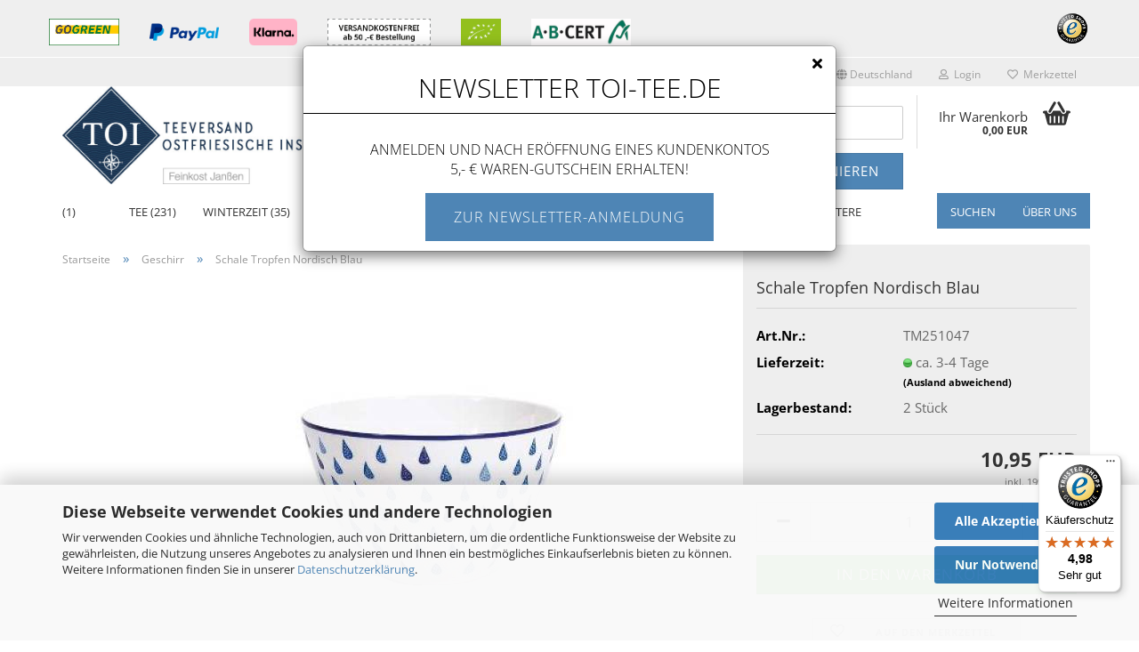

--- FILE ---
content_type: text/html; charset=utf-8
request_url: https://www.toi-tee.de/schale-tropfen-nordisch-blau.html
body_size: 21326
content:
<!DOCTYPE html> <html xmlns="http://www.w3.org/1999/xhtml" dir="ltr" lang="de"> <head> <script async
                        data-type="text/javascript"
                        data-src="https://www.googletagmanager.com/gtag/js?id=G-J2WZTQKTVN"
                        type="as-oil"
                        data-purposes="4"
                        data-managed="as-oil"></script> <script async
                data-type="text/javascript"
                type="as-oil"
                data-purposes="4"
                data-managed="as-oil">
            window.dataLayer = window.dataLayer || [];

            
            function gtag() {
                dataLayer.push(arguments);
            }
            
            gtag('js', new Date());

                        
                                                
            gtag('config', 'G-J2WZTQKTVN');
                        
                                    var gaDisableGJ2WZTQKTVN = 'ga-disable-G-J2WZTQKTVN';
            
            			if (document.cookie.indexOf(gaDisableGJ2WZTQKTVN + '=true') > -1) {
				window[gaDisableGJ2WZTQKTVN] = true;
			}
			
			function gaOptOut() {
			    				document.cookie = gaDisableGJ2WZTQKTVN + '=true; expires=Thu, 31 Dec 2099 23:59:59 UTC; path=/';
				window[gaDisableGJ2WZTQKTVN] = true;
								console.log('Disabled Google-Analytics Tracking');
			}

			function gaOptout() {
				gaOptOut();
			}

			function checkGaOptOutAnchor() {
				if (location.hash.substr(1) === 'gaOptOut') {
					gaOptOut();
				}
			}

			checkGaOptOutAnchor();
			window.addEventListener('hashchange', checkGaOptOutAnchor);
            
        </script> <meta name="google-site-verification" content="5nbIqCdMVGVumya0m0Nij2-kIb89aArTQetvVkhlqkQ" /> <meta name="viewport" content="width=device-width, initial-scale=1, minimum-scale=1.0" /> <meta http-equiv="Content-Type" content="text/html; charset=utf-8" /> <meta name="language" content="de" /> <meta name='google-site-verification' content='Pnq03ENn5VyxJRk1Cz3F6MB56gZnDzM1X6cx3kmYOOc' /> <meta name="keywords" content="keywords,kommagetrennt" /> <title>TOI Teeversand Ostfriesische Inseln - Schale Tropfen Nordisch Blau</title> <meta property="og:title" content="Schale Tropfen Nordisch Blau" /> <meta property="og:site_name" content="TOI Teeversand Ostfriesische Inseln" /> <meta property="og:locale" content="de_DE" /> <meta property="og:type" content="product" /> <meta property="og:description" content="FINE BONE CHINA
140X140X90" /> <meta property="og:image" content="https://www.toi-tee.de/images/product_images/info_images/TM251047 Schale Tropfen Nordisch Blau.jpg" /> <base href="https://www.toi-tee.de/" /> <link rel="shortcut icon" href="https://www.toi-tee.de/images/logos/favicon.ico" type="image/x-icon" /> <link id="main-css" type="text/css" rel="stylesheet" href="public/theme/styles/system/main.min.css?bust=1768173867" /> <meta name="robots" content="index,follow" /> <link rel="canonical" href="https://www.toi-tee.de/schale-tropfen-nordisch-blau.html" /> <meta property="og:url" content="https://www.toi-tee.de/schale-tropfen-nordisch-blau.html"> <script async	
		data-type="text/javascript"
		type="as-oil"
		data-purposes="6"
		data-managed="as-oil">
!function(f,b,e,v,n,t,s)
{if(f.fbq)return;n=f.fbq=function(){n.callMethod?
n.callMethod.apply(n,arguments):n.queue.push(arguments)};
if(!f._fbq)f._fbq=n;n.push=n;n.loaded=!0;n.version='2.0';
n.queue=[];t=b.createElement(e);t.async=!0;
t.src=v;s=b.getElementsByTagName(e)[0];
s.parentNode.insertBefore(t,s)}(window,document,'script',
'https://connect.facebook.net/en_US/fbevents.js');
 fbq('init', '339136617399086'); 
fbq('track', 'PageView');
</script> <noscript async	
		data-type="text/javascript" type="as-oil" data-purposes="6" data-managed="as-oil"> <img height="1" width="1" src="https://www.facebook.com/tr?id=339136617399086&ev=PageView
&noscript=1"/> </noscript> <script src="https://cdn.gambiohub.com/sdk/1.2.0/dist/bundle.js"></script><script>var payPalText = {"ecsNote":"Bitte w\u00e4hlen Sie ihre gew\u00fcnschte PayPal-Zahlungsweise.","paypalUnavailable":"PayPal steht f\u00fcr diese Transaktion im Moment nicht zur Verf\u00fcgung.","errorContinue":"weiter","continueToPayPal":"Weiter mit","errorCheckData":"Es ist ein Fehler aufgetreten. Bitte \u00fcberpr\u00fcfen Sie Ihre Eingaben."};var payPalButtonSettings = {"env":"live","commit":false,"style":{"label":"checkout","shape":"rect","color":"blue","layout":"vertical","tagline":false},"locale":"","fundingCardAllowed":true,"fundingELVAllowed":true,"fundingCreditAllowed":false,"createPaymentUrl":"https:\/\/www.toi-tee.de\/shop.php?do=PayPalHub\/CreatePayment&initiator=ecs","authorizedPaymentUrl":"https:\/\/www.toi-tee.de\/shop.php?do=PayPalHub\/AuthorizedPayment&initiator=ecs","checkoutUrl":"https:\/\/www.toi-tee.de\/shop.php?do=PayPalHub\/RedirectGuest","useVault":false,"jssrc":"https:\/\/www.paypal.com\/sdk\/js?client-id=AVEjCpwSc-e9jOY8dHKoTUckaKtPo0shiwe_T2rKtxp30K4TYGRopYjsUS6Qmkj6bILd7Nt72pbMWCXe&commit=false&intent=capture&components=buttons%2Cmarks%2Cmessages%2Cfunding-eligibility%2Cgooglepay%2Capplepay%2Ccard-fields&integration-date=2021-11-25&enable-funding=paylater&merchant-id=YTKQE83MR7N8S&currency=EUR","partnerAttributionId":"GambioGmbH_Cart_Hub_PPXO","createOrderUrl":"https:\/\/www.toi-tee.de\/shop.php?do=PayPalHub\/CreateOrder&initiator=ecs","getOrderUrl":"https:\/\/www.toi-tee.de\/shop.php?do=PayPalHub\/GetOrder","approvedOrderUrl":"https:\/\/www.toi-tee.de\/shop.php?do=PayPalHub\/ApprovedOrder&initiator=ecs","paymentApproved":false,"developmentMode":false,"cartAmount":0};var jsShoppingCart = {"languageCode":"de","verifySca":"https:\/\/www.toi-tee.de\/shop.php?do=PayPalHub\/VerifySca","totalAmount":"0.00","currency":"EUR","env":"live","commit":false,"style":{"label":"checkout","shape":"rect","color":"blue","layout":"vertical","tagline":false},"locale":"","fundingCardAllowed":true,"fundingELVAllowed":true,"fundingCreditAllowed":false,"createPaymentUrl":"https:\/\/www.toi-tee.de\/shop.php?do=PayPalHub\/CreatePayment&initiator=ecs","authorizedPaymentUrl":"https:\/\/www.toi-tee.de\/shop.php?do=PayPalHub\/AuthorizedPayment&initiator=ecs","checkoutUrl":"https:\/\/www.toi-tee.de\/shop.php?do=PayPalHub\/RedirectGuest","useVault":false,"jssrc":"https:\/\/www.paypal.com\/sdk\/js?client-id=AVEjCpwSc-e9jOY8dHKoTUckaKtPo0shiwe_T2rKtxp30K4TYGRopYjsUS6Qmkj6bILd7Nt72pbMWCXe&commit=false&intent=capture&components=buttons%2Cmarks%2Cmessages%2Cfunding-eligibility%2Cgooglepay%2Capplepay%2Ccard-fields&integration-date=2021-11-25&enable-funding=paylater&merchant-id=YTKQE83MR7N8S&currency=EUR","partnerAttributionId":"GambioGmbH_Cart_Hub_PPXO","createOrderUrl":"https:\/\/www.toi-tee.de\/shop.php?do=PayPalHub\/CreateOrder&initiator=ecs","getOrderUrl":"https:\/\/www.toi-tee.de\/shop.php?do=PayPalHub\/GetOrder","approvedOrderUrl":"https:\/\/www.toi-tee.de\/shop.php?do=PayPalHub\/ApprovedOrder&initiator=ecs","paymentApproved":false,"developmentMode":false,"cartAmount":0};var payPalBannerSettings = {};</script><script id="paypalconsent" type="application/json">{"purpose_id":null}</script><script src="GXModules/Gambio/Hub/Shop/Javascript/PayPalLoader.js?v=1764777409" async></script><link rel="stylesheet" href="https://cdn.gambiohub.com/sdk/1.2.0/dist/css/gambio_hub.css"> </head> <body class="page-product-info" data-gambio-namespace="https://www.toi-tee.de/public/theme/javascripts/system" data-jse-namespace="https://www.toi-tee.de/JSEngine/build" data-gambio-controller="initialize" data-gambio-widget="input_number responsive_image_loader transitions header image_maps modal history dropdown core_workarounds anchor" data-input_number-separator="," > <div class="mfp-bg iframe_layer mfp-ready popup-notification"></div> <div style="overflow-x: hidden; overflow-y: auto;" tabindex="-1" class="mfp-wrap mfp-close-btn-in mfp-auto-cursor iframe_layer mfp-ready popup-notification" data-gambio-widget="notifications"> <div class="mfp-container mfp-inline-holder"> <div class="mfp-content"> <div class="modal-dialog"> <div class="modal-content"> <div class="modal-header"> <span class="col-xs-11 title">Hinweis:</span> <i class="fa fa-close col-xs-1 hide-popup-notification"></i> </div> <div class="modal-body"> <div id="popup-window"> <h2>Newsletter toi-tee.de</h2> <p>
		Anmelden und nach Eröffnung eines Kundenkontos<br> 5,- € Waren-Gutschein erhalten!
	</p> <p> <a href="https://www.toi-tee.de/newsletter.php">Zur Newsletter-Anmeldung</a> </p> </div> </div> </div> </div> </div> </div> </div> <div id="outer-wrapper" > <header id="header" class="navbar"> <div id="topbar-container"> <div class="navbar-topbar"> <nav data-gambio-widget="menu link_crypter" data-menu-switch-element-position="false" data-menu-events='{"desktop": ["click"], "mobile": ["click"]}' data-menu-ignore-class="dropdown-menu"> <ul class="nav navbar-nav navbar-right" data-menu-replace="partial"> <li class="navbar-topbar-item"> <ul id="secondaryNavigation" class="nav navbar-nav ignore-menu"> </ul> <script id="secondaryNavigation-menu-template" type="text/mustache">
                                    
                                        <ul id="secondaryNavigation" class="nav navbar-nav">
                                            <li v-for="(item, index) in items" class="navbar-topbar-item hidden-xs content-manager-item">
                                                <a href="javascript:;" :title="item.title" @click="goTo(item.content)">
                                                    <span class="fa fa-arrow-circle-right visble-xs-block"></span>
                                                    {{item.title}}
                                                </a>
                                            </li>
                                        </ul>
                                    
                                </script> </li> <li class="dropdown navbar-topbar-item first"> <a href="#" class="dropdown-toggle" data-toggle-hover="dropdown" role="button" aria-label="" title=""> <span class="hidden-xs"> <span class="fa fa-globe"></span>
																	
																															

															Deutschland
														</span> <span class="visible-xs-block">
															&nbsp;Lieferland
														</span> </a> <ul class="level_2 dropdown-menu ignore-menu arrow-top"> <li class="arrow"></li> <li> <form action="/schale-tropfen-nordisch-blau.html" method="POST" class="form-horizontal"> <div class="form-group"> <label style="display: inline">Lieferland
																	    <select name="switch_country" class="form-control"> <option value="DE" selected>Deutschland</option> </select> </label> </div> <div class="dropdown-footer row"> <input type="submit" class="btn btn-primary btn-block" value="Speichern" title="Speichern" /> </div> </form> </li> </ul> </li> <li class="dropdown navbar-topbar-item"> <a title="Anmeldung" href="/schale-tropfen-nordisch-blau.html#" class="dropdown-toggle" data-toggle-hover="dropdown" role="button" aria-label="Login"> <span class="fa fa-user-o"></span>
														
																									

												&nbsp;Login
											</a> <ul class="dropdown-menu dropdown-menu-login arrow-top"> <li class="arrow"></li> <li class="dropdown-header hidden-xs">Login</li> <li> <form action="https://www.toi-tee.de/login.php?action=process" method="post" class="form-horizontal"> <input type="hidden" name="return_url" value="https://www.toi-tee.de/schale-tropfen-nordisch-blau.html"> <input type="hidden" name="return_url_hash" value="dc9e8219b880ad35a496216d5c466732928e8dd9be9d11ac7df6275627794f3f"> <div class="form-group"> <label for="box-login-dropdown-login-username" class="form-control sr-only">E-Mail</label> <input autocomplete="username" type="email" id="box-login-dropdown-login-username" class="form-control" placeholder="E-Mail" name="email_address" oninput="this.setCustomValidity('')" oninvalid="this.setCustomValidity('Bitte geben Sie eine korrekte Emailadresse ein')" /> </div> <div class="form-group password-form-field" data-gambio-widget="show_password"> <label for="box-login-dropdown-login-password" class="form-control sr-only">Passwort</label> <input autocomplete="current-password" type="password" id="box-login-dropdown-login-password" class="form-control" placeholder="Passwort" name="password" /> <button class="btn show-password hidden" type="button"> <i class="fa fa-eye" aria-hidden="true"></i> <span class="sr-only">Toggle Password View</span> </button> </div> <div class="dropdown-footer row"> <input type="submit" class="btn btn-primary btn-block" value="Anmelden" /> <ul> <li> <a title="Konto erstellen" href="https://www.toi-tee.de/shop.php?do=CreateRegistree">
												Konto erstellen
											</a> </li> <li> <a title="Passwort vergessen?" href="https://www.toi-tee.de/password_double_opt.php">
												Passwort vergessen?
											</a> </li> </ul> </div> </form> </li> </ul> </li> <li class="navbar-topbar-item"> <a href="https://www.toi-tee.de/wish_list.php" title="Merkzettel anzeigen" aria-label="Merkzettel"> <span class="fa fa-heart-o"></span>
														
																									

												&nbsp;Merkzettel
											</a> </li> </ul> </nav> </div> </div> <div class="inside"> <div class="row"> <div class="navbar-header" data-gambio-widget="mobile_menu"> <div id="navbar-brand" class="navbar-brand"> <a href="https://www.toi-tee.de/" title="TOI Teeversand Ostfriesische Inseln"> <img id="main-header-logo" class="img-responsive" src="https://www.toi-tee.de/images/logos/logo_toi_rz_cmyk_breit_logo.jpg" alt="TOI Teeversand Ostfriesische Inseln-Logo"> </a> </div> <button type="button" class="navbar-toggle" aria-label="navigationbar toggle button" data-mobile_menu-target="#categories .navbar-collapse" data-mobile_menu-body-class="categories-open" data-mobile_menu-toggle-content-visibility> <img src="public/theme/images/svgs/bars.svg" class="gx-menu svg--inject" alt="menu bars icon"> </button> <button type="button" class="navbar-toggle cart-icon" data-mobile_menu-location="shopping_cart.php"> <img src="public/theme/images/svgs/basket.svg" class="gx-cart-basket svg--inject" alt="shopping cart icon"> <span class="cart-products-count hidden">
				0
			</span> </button> <button type="button" class="navbar-toggle" aria-label="searchbar toggle button" data-mobile_menu-target=".navbar-search" data-mobile_menu-body-class="search-open" data-mobile_menu-toggle-content-visibility> <img src="public/theme/images/svgs/search.svg" class="gx-search svg--inject" alt="search icon"> </button> </div> <div class="navbar-search collapse"> <p class="navbar-search-header dropdown-header">Suche</p> <form role="search" action="advanced_search_result.php" method="get" data-gambio-widget="live_search"> <div class="navbar-search-input-group input-group"> <div class="navbar-search-input-group-btn input-group-btn custom-dropdown" data-dropdown-trigger-change="false" data-dropdown-trigger-no-change="false"> <button aria-label="Suche..." type="button" class="btn btn-default dropdown-toggle" data-toggle="dropdown" aria-haspopup="true" aria-expanded="false"> <span class="dropdown-name">Alle</span> <span class="caret"></span> </button> <ul class="dropdown-menu"> <li><a href="#" data-rel="0">Alle</a></li> <li><a href="#" data-rel="12">Tee</a></li> <li><a href="#" data-rel="144">Winterzeit</a></li> <li><a href="#" data-rel="149"></a></li> <li><a href="#" data-rel="151"></a></li> <li><a href="#" data-rel="82">Angebote der Woche</a></li> <li><a href="#" data-rel="86">BIO - natürlich DE-ÖKO-006</a></li> <li><a href="#" data-rel="143">Winterzeit</a></li> <li><a href="#" data-rel="19">Spirituosen</a></li> <li><a href="#" data-rel="92">Kerzen</a></li> <li><a href="#" data-rel="21">Geschirr</a></li> <li><a href="#" data-rel="39">Konfitüren & Co und Honig</a></li> <li><a href="#" data-rel="22">Süßwaren</a></li> <li><a href="#" data-rel="38">Kochen/Backen</a></li> <li><a href="#" data-rel="18">Sanddorn</a></li> <li><a href="#" data-rel="67">Souvenirs/Geschenke/Sonstiges</a></li> </ul> <label for="top-search-button-categories-id" class="sr-only">Alle</label> <select id="top-search-button-categories-id" name="categories_id"> <option value="0">Alle</option> <option value="12">Tee</option> <option value="144">Winterzeit</option> <option value="149"></option> <option value="151"></option> <option value="82">Angebote der Woche</option> <option value="86">BIO - natürlich DE-ÖKO-006</option> <option value="143">Winterzeit</option> <option value="19">Spirituosen</option> <option value="92">Kerzen</option> <option value="21">Geschirr</option> <option value="39">Konfitüren & Co und Honig</option> <option value="22">Süßwaren</option> <option value="38">Kochen/Backen</option> <option value="18">Sanddorn</option> <option value="67">Souvenirs/Geschenke/Sonstiges</option> </select> </div> <input type="text" id="search-field-input" name="keywords" placeholder="Suche..." class="form-control search-input" autocomplete="off" /> <button aria-label="Suche..." type="submit" class="form-control-feedback"> <img src="public/theme/images/svgs/search.svg" class="gx-search-input svg--inject" alt="search icon"> </button> <label for="search-field-input" class="control-label sr-only">Suche...</label> </div> <input type="hidden" value="1" name="inc_subcat" /> <div class="navbar-search-footer visible-xs-block"> <button class="btn btn-primary btn-block" type="submit">
								Suche...
							</button> <a href="advanced_search.php" class="btn btn-default btn-block" title="Erweiterte Suche">
								Erweiterte Suche
							</a> </div> <div class="search-result-container"></div> </form> </div> <div class="custom-container"> <div class="inside"> <form action="newsletter.php" method="post" style="margin-top: 22px"> <div class="form-group"> <input class="form-control validate" data-validator-validate="required email" name="email" placeholder="Deine E-Mail-Adresse" type="text" /> </div> <input class="btn btn-primary btn-block" type="submit" value="Newsletter abonnieren" />&nbsp;
</form> <div class="logoleiste"> <div class="logoleiste02"> <ul class="logos01"> <li><img alt="" src="images/Logos/DHL.png" style="width: 79px; height: 30px;" /></li> <li><img alt="" src="images/Logos/de-pp-logo-200px.png" style="width: 78px; height: 20px;" /></li> <li><img alt="" src="images/Logos/klarna.png" style="width: 54px; height: 30px;" /></li> <li><img alt="" src="images/Logos/versandkostenfrei.png" style="width: 116px; height: 30px;" /></li> <li><img alt="" src="images/Logos/eu-organic-logo-600x400.png" style="width: 45px; height: 30px;" /></li> <li><img alt="" src="images/Logos/logo abcert 2016 4c.jpeg" style="width: 112px; height: 30px;" /></li> </ul> <ul class="logos02"> <li><img alt="Trusted Shops Guarantee" class="logorgt" src="images/Logos/TS_Guetesiegel.png" style="width: 40px; height: 40px;" /></li> </ul> </div> </div> </div> </div> <nav id="cart-container" class="navbar-cart" data-gambio-widget="menu cart_dropdown" data-menu-switch-element-position="false"> <ul class="cart-container-inner"> <li> <a href="https://www.toi-tee.de/shopping_cart.php" class="dropdown-toggle"> <img src="public/theme/images/svgs/basket.svg" alt="shopping cart icon" class="gx-cart-basket svg--inject"> <span class="cart">
									Ihr Warenkorb<br /> <span class="products">
										0,00 EUR
									</span> </span> <span class="cart-products-count hidden"> </span> </a> <ul class="dropdown-menu arrow-top cart-dropdown cart-empty"> <li class="arrow"></li> <input type="hidden" id="ga4-view-cart-json" value=""/> <script async
                data-type="text/javascript"
                type="as-oil"
                data-purposes="4"
                data-managed="as-oil">
            function ga4ViewCart() {
                const data = document.getElementById('ga4-view-cart-json');

                if (data && data.value.length) {
                    gtag('event', 'view_cart', JSON.parse(data.value));
                }
            }
        </script> <li class="cart-dropdown-inside"> <div class="cart-empty">
							Sie haben noch keine Artikel in Ihrem Warenkorb.
						</div> </li> </ul> </li> </ul> </nav> </div> </div> <noscript> <div class="alert alert-danger noscript-notice" role="alert">
			JavaScript ist in Ihrem Browser deaktiviert. Aktivieren Sie JavaScript, um alle Funktionen des Shops nutzen und alle Inhalte sehen zu können.
		</div> </noscript> <div id="categories"> <div class="navbar-collapse collapse"> <nav class="navbar-default navbar-categories" data-gambio-widget="menu"> <ul class="level-1 nav navbar-nav"> <li class="level-1-child" data-id="149"> <a class="dropdown-toggle" href="https://www.toi-tee.de/category-149/" title="">
												
													
												
																									
														(1)
													
																							</a> </li> <li class="level-1-child" data-id="151"> <a class="dropdown-toggle" href="https://www.toi-tee.de/category-151/" title=""> </a> </li> <li class="dropdown level-1-child" data-id="12"> <a class="dropdown-toggle" href="https://www.toi-tee.de/tee/" title="Tee">
												
													Tee
												
																									
														(231)
													
																							</a> <ul data-level="2" class="level-2 dropdown-menu dropdown-menu-child"> <li class="enter-category hidden-sm hidden-md hidden-lg show-more"> <a class="dropdown-toggle" href="https://www.toi-tee.de/tee/" title="Tee">
																		
																			Tee anzeigen
																		
																	</a> </li> <li class="level-2-child"> <a href="https://www.toi-tee.de/tee/beutel-tees/" title="Beutel Tees">
																			Beutel Tees
																		</a> </li> <li class="level-2-child"> <a href="https://www.toi-tee.de/tee/herbst-und-wintertees/" title="Herbst- und Wintertees">
																			Herbst- und Wintertees
																		</a> </li> <li class="level-2-child"> <a href="https://www.toi-tee.de/tee/schluerf-tee/" title="Schlürf Tee">
																			Schlürf Tee
																		</a> </li> <li class="level-2-child"> <a href="https://www.toi-tee.de/tee/teekannen-und-stoevchen/" title="Teekannen und Stövchen">
																			Teekannen und Stövchen
																		</a> </li> <li class="level-2-child"> <a href="https://www.toi-tee.de/tee/wellness-wohlbefinden-90/" title="Wellness - Wohlbefinden">
																			Wellness - Wohlbefinden
																		</a> </li> <li class="level-2-child"> <a href="https://www.toi-tee.de/tee/schwarztee/" title="Schwarztee">
																			Schwarztee
																		</a> </li> <li class="level-2-child"> <a href="https://www.toi-tee.de/tee/fruechtetee/" title="Früchtetee">
																			Früchtetee
																		</a> </li> <li class="level-2-child"> <a href="https://www.toi-tee.de/tee/kraeutertee/" title="Kräutertee">
																			Kräutertee
																		</a> </li> <li class="level-2-child"> <a href="https://www.toi-tee.de/tee/roiboostee/" title="Roiboostee">
																			Roiboostee
																		</a> </li> <li class="level-2-child"> <a href="https://www.toi-tee.de/tee/gruentee-exoten/" title="Grüntee/Exoten">
																			Grüntee/Exoten
																		</a> </li> <li class="level-2-child"> <a href="https://www.toi-tee.de/tee/kluntje/" title="Kluntje/Kandis/Zucker">
																			Kluntje/Kandis/Zucker
																		</a> </li> <li class="level-2-child"> <a href="https://www.toi-tee.de/tee/tee-dosen/" title="Tee Dosen">
																			Tee Dosen
																		</a> </li> <li class="level-2-child"> <a href="https://www.toi-tee.de/tee/zubehoer/" title="Zubehör">
																			Zubehör
																		</a> </li> <li class="enter-category hidden-more hidden-xs"> <a class="dropdown-toggle col-xs-6" href="https://www.toi-tee.de/tee/" title="Tee">Tee anzeigen</a> <span class="close-menu-container col-xs-6"> <span class="close-flyout"> <i class="fa fa-close"></i> </span> </span> </li> </ul> </li> <li class="level-1-child" data-id="144"> <a class="dropdown-toggle" href="https://www.toi-tee.de/winterzeit/" title="Winterzeit">
												
													Winterzeit
												
																									
														(35)
													
																							</a> </li> <li class="level-1-child" data-id="82"> <a class="dropdown-toggle" href="https://www.toi-tee.de/angebote-der-woche/" title="Angebote der Woche">
												
													Angebote der Woche
												
																									
														(19)
													
																							</a> </li> <li class="level-1-child" data-id="86"> <a class="dropdown-toggle" href="https://www.toi-tee.de/bio-natuerlich/" title="BIO - natürlich DE-ÖKO-006">
												
													BIO - natürlich DE-ÖKO-006
												
																									
														(52)
													
																							</a> </li> <li class="level-1-child" data-id="143"> <a class="dropdown-toggle" href="https://www.toi-tee.de/herbstzeit/" title="Winterzeit">
												
													Winterzeit
												
																									
														(52)
													
																							</a> </li> <li class="dropdown level-1-child" data-id="92"> <a class="dropdown-toggle" href="https://www.toi-tee.de/kerzen/" title="Kerzen">
												
													Kerzen
												
																									
														(35)
													
																							</a> <ul data-level="2" class="level-2 dropdown-menu dropdown-menu-child"> <li class="enter-category hidden-sm hidden-md hidden-lg show-more"> <a class="dropdown-toggle" href="https://www.toi-tee.de/kerzen/" title="Kerzen">
																		
																			Kerzen anzeigen
																		
																	</a> </li> <li class="level-2-child"> <a href="https://www.toi-tee.de/kerzen/sonstige-kerzen/" title="sonstige Kerzen">
																			sonstige Kerzen
																		</a> </li> <li class="enter-category hidden-more hidden-xs"> <a class="dropdown-toggle col-xs-6" href="https://www.toi-tee.de/kerzen/" title="Kerzen">Kerzen anzeigen</a> <span class="close-menu-container col-xs-6"> <span class="close-flyout"> <i class="fa fa-close"></i> </span> </span> </li> </ul> </li> <li class="dropdown level-1-child" data-id="19"> <a class="dropdown-toggle" href="https://www.toi-tee.de/spirituosen-saefte/" title="Spirituosen">
												
													Spirituosen
												
																									
														(83)
													
																							</a> <ul data-level="2" class="level-2 dropdown-menu dropdown-menu-child"> <li class="enter-category hidden-sm hidden-md hidden-lg show-more"> <a class="dropdown-toggle" href="https://www.toi-tee.de/spirituosen-saefte/" title="Spirituosen">
																		
																			Spirituosen anzeigen
																		
																	</a> </li> <li class="level-2-child"> <a href="https://www.toi-tee.de/spirituosen-saefte/copper-brave/" title="Copper & Brave">
																			Copper & Brave
																		</a> </li> <li class="level-2-child"> <a href="https://www.toi-tee.de/spirituosen-saefte/galaktisch-Star-Trek/" title="GALAKTISCH">
																			GALAKTISCH
																		</a> </li> <li class="level-2-child"> <a href="https://www.toi-tee.de/spirituosen-saefte/sets-geschenkpackungen/" title="Sets/ Geschenkpackungen">
																			Sets/ Geschenkpackungen
																		</a> </li> <li class="dropdown level-2-child"> <a href="https://www.toi-tee.de/spirituosen-saefte/waldemar-behn/" title="Waldemar Behn">
																			Waldemar Behn
																		</a> <ul data-level="3" class="level-3 dropdown-menu dropdown-menu-child"> <li class="enter-category"> <a href="https://www.toi-tee.de/spirituosen-saefte/waldemar-behn/" title="Waldemar Behn" class="dropdown-toggle">
																						Waldemar Behn anzeigen
																					</a> </li> <li class="level-3-child"> <a href="https://www.toi-tee.de/spirituosen-saefte/waldemar-behn/friesengeist/" title="Friesengeist">
																								Friesengeist
																							</a> </li> <li class="level-3-child"> <a href="https://www.toi-tee.de/spirituosen-saefte/waldemar-behn/kuestennebel/" title="Küstennebel">
																								Küstennebel
																							</a> </li> <li class="level-3-child"> <a href="https://www.toi-tee.de/spirituosen-saefte/waldemar-behn/sonstiges-113/" title="sonstiges">
																								sonstiges
																							</a> </li> </ul> </li> <li class="level-2-child"> <a href="https://www.toi-tee.de/spirituosen-saefte/Sanddorn-Maritim/" title="Sanddorn/Maritim">
																			Sanddorn/Maritim
																		</a> </li> <li class="level-2-child"> <a href="https://www.toi-tee.de/spirituosen-saefte/Gin/" title="Gin">
																			Gin
																		</a> </li> <li class="level-2-child"> <a href="https://www.toi-tee.de/spirituosen-saefte/Rum/" title="Rum">
																			Rum
																		</a> </li> <li class="level-2-child"> <a href="https://www.toi-tee.de/spirituosen-saefte/sonstiges-59/" title="Sonstiges">
																			Sonstiges
																		</a> </li> <li class="enter-category hidden-more hidden-xs"> <a class="dropdown-toggle col-xs-6" href="https://www.toi-tee.de/spirituosen-saefte/" title="Spirituosen">Spirituosen anzeigen</a> <span class="close-menu-container col-xs-6"> <span class="close-flyout"> <i class="fa fa-close"></i> </span> </span> </li> </ul> </li> <li class="dropdown level-1-child active" data-id="21"> <a class="dropdown-toggle" href="https://www.toi-tee.de/geschirr/" title="Geschirr">
												
													Geschirr
												
																									
														(179)
													
																							</a> <ul data-level="2" class="level-2 dropdown-menu dropdown-menu-child"> <li class="enter-category hidden-sm hidden-md hidden-lg show-more"> <a class="dropdown-toggle" href="https://www.toi-tee.de/geschirr/" title="Geschirr">
																		
																			Geschirr anzeigen
																		
																	</a> </li> <li class="level-2-child"> <a href="https://www.toi-tee.de/geschirr/geschirrtuecher/" title="Geschirrtücher">
																			Geschirrtücher
																		</a> </li> <li class="level-2-child"> <a href="https://www.toi-tee.de/geschirr/teekannen-und-stoevchen-136/" title="Teekannen und Stövchen">
																			Teekannen und Stövchen
																		</a> </li> <li class="level-2-child"> <a href="https://www.toi-tee.de/geschirr/becher/" title="Becher/Tassen">
																			Becher/Tassen
																		</a> </li> <li class="level-2-child"> <a href="https://www.toi-tee.de/geschirr/Schalen/" title="Schalen">
																			Schalen
																		</a> </li> <li class="level-2-child"> <a href="https://www.toi-tee.de/geschirr/Teller/" title="Teller">
																			Teller
																		</a> </li> <li class="level-2-child"> <a href="https://www.toi-tee.de/geschirr/sonstiges-46/" title="Sonstiges">
																			Sonstiges
																		</a> </li> <li class="enter-category hidden-more hidden-xs"> <a class="dropdown-toggle col-xs-6" href="https://www.toi-tee.de/geschirr/" title="Geschirr">Geschirr anzeigen</a> <span class="close-menu-container col-xs-6"> <span class="close-flyout"> <i class="fa fa-close"></i> </span> </span> </li> </ul> </li> <li class="dropdown level-1-child" data-id="39"> <a class="dropdown-toggle" href="https://www.toi-tee.de/Aufstriche/" title="Konfitüren &amp; Co und Honig">
												
													Konfitüren &amp; Co und Honig
												
																									
														(45)
													
																							</a> <ul data-level="2" class="level-2 dropdown-menu dropdown-menu-child"> <li class="enter-category hidden-sm hidden-md hidden-lg show-more"> <a class="dropdown-toggle" href="https://www.toi-tee.de/Aufstriche/" title="Konfitüren &amp; Co und Honig">
																		
																			Konfitüren & Co und Honig anzeigen
																		
																	</a> </li> <li class="level-2-child"> <a href="https://www.toi-tee.de/Aufstriche/konfitueren-fruchtaufstriche/" title="Konfitüren">
																			Konfitüren
																		</a> </li> <li class="level-2-child"> <a href="https://www.toi-tee.de/Aufstriche/gelee/" title="Gelee">
																			Gelee
																		</a> </li> <li class="level-2-child"> <a href="https://www.toi-tee.de/Aufstriche/honig/" title="Honig">
																			Honig
																		</a> </li> <li class="level-2-child"> <a href="https://www.toi-tee.de/Aufstriche/sonstiges/" title="Sonstiges">
																			Sonstiges
																		</a> </li> <li class="enter-category hidden-more hidden-xs"> <a class="dropdown-toggle col-xs-6" href="https://www.toi-tee.de/Aufstriche/" title="Konfitüren &amp; Co und Honig">Konfitüren & Co und Honig anzeigen</a> <span class="close-menu-container col-xs-6"> <span class="close-flyout"> <i class="fa fa-close"></i> </span> </span> </li> </ul> </li> <li class="dropdown level-1-child" data-id="22"> <a class="dropdown-toggle" href="https://www.toi-tee.de/suesswaren-22/" title="Süßwaren">
												
													Süßwaren
												
																									
														(45)
													
																							</a> <ul data-level="2" class="level-2 dropdown-menu dropdown-menu-child"> <li class="enter-category hidden-sm hidden-md hidden-lg show-more"> <a class="dropdown-toggle" href="https://www.toi-tee.de/suesswaren-22/" title="Süßwaren">
																		
																			Süßwaren anzeigen
																		
																	</a> </li> <li class="level-2-child"> <a href="https://www.toi-tee.de/suesswaren-22/lakritze/" title="Lakritze">
																			Lakritze
																		</a> </li> <li class="level-2-child"> <a href="https://www.toi-tee.de/suesswaren-22/bonbons-51/" title="Bonbons">
																			Bonbons
																		</a> </li> <li class="level-2-child"> <a href="https://www.toi-tee.de/suesswaren-22/Fruchtgummi/" title="Fruchtgummi">
																			Fruchtgummi
																		</a> </li> <li class="level-2-child"> <a href="https://www.toi-tee.de/suesswaren-22/Kuchen-Kekse/" title="Kuchen/Kekse">
																			Kuchen/Kekse
																		</a> </li> <li class="level-2-child"> <a href="https://www.toi-tee.de/suesswaren-22/Schokoladen-Pralinen/" title="Schokoladen/Pralinen">
																			Schokoladen/Pralinen
																		</a> </li> <li class="level-2-child"> <a href="https://www.toi-tee.de/suesswaren-22/sonstiges-55/" title="Sonstiges">
																			Sonstiges
																		</a> </li> <li class="enter-category hidden-more hidden-xs"> <a class="dropdown-toggle col-xs-6" href="https://www.toi-tee.de/suesswaren-22/" title="Süßwaren">Süßwaren anzeigen</a> <span class="close-menu-container col-xs-6"> <span class="close-flyout"> <i class="fa fa-close"></i> </span> </span> </li> </ul> </li> <li class="dropdown level-1-child" data-id="38"> <a class="dropdown-toggle" href="https://www.toi-tee.de/kochen-backen/" title="Kochen/Backen">
												
													Kochen/Backen
												
																									
														(40)
													
																							</a> <ul data-level="2" class="level-2 dropdown-menu dropdown-menu-child"> <li class="enter-category hidden-sm hidden-md hidden-lg show-more"> <a class="dropdown-toggle" href="https://www.toi-tee.de/kochen-backen/" title="Kochen/Backen">
																		
																			Kochen/Backen anzeigen
																		
																	</a> </li> <li class="level-2-child"> <a href="https://www.toi-tee.de/kochen-backen/gewuerze/" title="Gewürze">
																			Gewürze
																		</a> </li> <li class="level-2-child"> <a href="https://www.toi-tee.de/kochen-backen/essig-oel-saefte/" title="Essig/Öl/Säfte">
																			Essig/Öl/Säfte
																		</a> </li> <li class="level-2-child"> <a href="https://www.toi-tee.de/kochen-backen/zucker/" title="Zucker">
																			Zucker
																		</a> </li> <li class="level-2-child"> <a href="https://www.toi-tee.de/kochen-backen/sonstiges-50/" title="Sonstiges">
																			Sonstiges
																		</a> </li> <li class="enter-category hidden-more hidden-xs"> <a class="dropdown-toggle col-xs-6" href="https://www.toi-tee.de/kochen-backen/" title="Kochen/Backen">Kochen/Backen anzeigen</a> <span class="close-menu-container col-xs-6"> <span class="close-flyout"> <i class="fa fa-close"></i> </span> </span> </li> </ul> </li> <li class="dropdown level-1-child" data-id="18"> <a class="dropdown-toggle" href="https://www.toi-tee.de/sanddorn/" title="Sanddorn">
												
													Sanddorn
												
																									
														(151)
													
																							</a> <ul data-level="2" class="level-2 dropdown-menu dropdown-menu-child"> <li class="enter-category hidden-sm hidden-md hidden-lg show-more"> <a class="dropdown-toggle" href="https://www.toi-tee.de/sanddorn/" title="Sanddorn">
																		
																			Sanddorn anzeigen
																		
																	</a> </li> <li class="level-2-child"> <a href="https://www.toi-tee.de/sanddorn/Sanddorn-Tee/" title="Sanddorn-Tee">
																			Sanddorn-Tee
																		</a> </li> <li class="level-2-child"> <a href="https://www.toi-tee.de/sanddorn/Kochen-Backen/" title="Sanddorn Kochen/Backen">
																			Sanddorn Kochen/Backen
																		</a> </li> <li class="level-2-child"> <a href="https://www.toi-tee.de/sanddorn/Aufstriche-62/" title="Sanddorn-Aufstriche">
																			Sanddorn-Aufstriche
																		</a> </li> <li class="level-2-child"> <a href="https://www.toi-tee.de/sanddorn/bonbons/" title="Sanddorn-Süßwaren">
																			Sanddorn-Süßwaren
																		</a> </li> <li class="level-2-child"> <a href="https://www.toi-tee.de/sanddorn/Likoer-Spirituosen-Wein/" title="Likör/Spirituosen/Wein">
																			Likör/Spirituosen/Wein
																		</a> </li> <li class="level-2-child"> <a href="https://www.toi-tee.de/sanddorn/sonstiges-64/" title="Sanddorn Säfte">
																			Sanddorn Säfte
																		</a> </li> <li class="enter-category hidden-more hidden-xs"> <a class="dropdown-toggle col-xs-6" href="https://www.toi-tee.de/sanddorn/" title="Sanddorn">Sanddorn anzeigen</a> <span class="close-menu-container col-xs-6"> <span class="close-flyout"> <i class="fa fa-close"></i> </span> </span> </li> </ul> </li> <li class="dropdown level-1-child" data-id="67"> <a class="dropdown-toggle" href="https://www.toi-tee.de/souvenirs-sonstiges/" title="Souvenirs/Geschenke/Sonstiges">
												
													Souvenirs/Geschenke/Sonstiges
												
																									
														(31)
													
																							</a> <ul data-level="2" class="level-2 dropdown-menu dropdown-menu-child"> <li class="enter-category hidden-sm hidden-md hidden-lg show-more"> <a class="dropdown-toggle" href="https://www.toi-tee.de/souvenirs-sonstiges/" title="Souvenirs/Geschenke/Sonstiges">
																		
																			Souvenirs/Geschenke/Sonstiges anzeigen
																		
																	</a> </li> <li class="level-2-child"> <a href="https://www.toi-tee.de/souvenirs-sonstiges/souvenirs/" title="Souvenirs">
																			Souvenirs
																		</a> </li> <li class="level-2-child"> <a href="https://www.toi-tee.de/souvenirs-sonstiges/sonstiges-69/" title="Sonstiges">
																			Sonstiges
																		</a> </li> <li class="enter-category hidden-more hidden-xs"> <a class="dropdown-toggle col-xs-6" href="https://www.toi-tee.de/souvenirs-sonstiges/" title="Souvenirs/Geschenke/Sonstiges">Souvenirs/Geschenke/Sonstiges anzeigen</a> <span class="close-menu-container col-xs-6"> <span class="close-flyout"> <i class="fa fa-close"></i> </span> </span> </li> </ul> </li> <li id="mainNavigation" class="custom custom-entries hidden-xs"> <a data-id="top_custom-0" href="advanced_search.php" title="Suchen">
									Suchen
							</a> <a data-id="top_custom-1" href="https://www.toi-tee.de/info/ueber-uns.html" title="Über uns">
									Über uns
							</a> </li> <script id="mainNavigation-menu-template" type="text/mustache">
                
				    <li id="mainNavigation" class="custom custom-entries hidden-xs">
                        <a v-for="(item, index) in items" href="javascript:;" @click="goTo(item.content)">
                            {{item.title}}
                        </a>
                    </li>
                
            </script> <li class="dropdown custom topmenu-content visible-xs" data-id="top_custom-0"> <a class="dropdown-toggle" href="advanced_search.php" target="_top" title="Suchen">
								Suchen
							</a> </li> <li class="dropdown custom topmenu-content visible-xs" data-id="top_custom-1"> <a class="dropdown-toggle" href="https://www.toi-tee.de/info/ueber-uns.html" title="Über uns">
								Über uns
							</a> </li> <li class="dropdown dropdown-more" style="display: none"> <a class="dropdown-toggle" href="#" title="">
										Weitere
									</a> <ul class="level-2 dropdown-menu ignore-menu"></ul> </li> </ul> </nav> </div> </div> </header> <div id="wrapper"> <div class="row"> <div id="main"> <div class="main-inside"> <script type="application/ld+json">{"@context":"https:\/\/schema.org","@type":"BreadcrumbList","itemListElement":[{"@type":"ListItem","position":1,"name":"Startseite","item":"https:\/\/www.toi-tee.de\/"},{"@type":"ListItem","position":2,"name":"Geschirr","item":"https:\/\/www.toi-tee.de\/geschirr\/"},{"@type":"ListItem","position":3,"name":"Schale Tropfen Nordisch Blau","item":"https:\/\/www.toi-tee.de\/schale-tropfen-nordisch-blau.html"}]}</script> <div id="breadcrumb_navi"> <span class="breadcrumbEntry"> <a href="https://www.toi-tee.de/" class="headerNavigation" > <span aria-label="Startseite">Startseite</span> </a> </span> <span class="breadcrumbSeparator"> &raquo; </span> <span class="breadcrumbEntry"> <a href="https://www.toi-tee.de/geschirr/" class="headerNavigation" > <span aria-label="Geschirr">Geschirr</span> </a> </span> <span class="breadcrumbSeparator"> &raquo; </span> <span class="breadcrumbEntry"> <span aria-label="Schale Tropfen Nordisch Blau">Schale Tropfen Nordisch Blau</span> </span> </div> <div id="shop-top-banner"> </div> <script type="application/ld+json">
			{"@context":"http:\/\/schema.org","@type":"Product","name":"Schale Tropfen Nordisch Blau","description":"FINE BONE CHINA  140X140X90","image":["https:\/\/www.toi-tee.de\/images\/product_images\/info_images\/TM251047 Schale Tropfen Nordisch Blau.jpg"],"url":"https:\/\/www.toi-tee.de\/schale-tropfen-nordisch-blau.html","itemCondition":"NewCondition","offers":{"@type":"Offer","availability":"InStock","price":"10.95","priceCurrency":"EUR","priceSpecification":{"@type":"http:\/\/schema.org\/PriceSpecification","price":"10.95","priceCurrency":"EUR","valueAddedTaxIncluded":true},"url":"https:\/\/www.toi-tee.de\/schale-tropfen-nordisch-blau.html","priceValidUntil":"2100-01-01 00:00:00","gtin13":"4016306253770"},"model":"TM251047","sku":"TM251047","gtin13":"4016306253770"}
		</script> <div class="product-info product-info-default row"> <div id="product_image_layer"> <div class="product-info-layer-image"> <div class="product-info-image-inside"> <script>
            
            window.addEventListener('DOMContentLoaded', function(){
				$.extend(true, $.magnificPopup.defaults, { 
					tClose: 'Schlie&szlig;en (Esc)', // Alt text on close button
					tLoading: 'L&auml;dt...', // Text that is displayed during loading. Can contain %curr% and %total% keys
					
					gallery: { 
						tPrev: 'Vorgänger (Linke Pfeiltaste)', // Alt text on left arrow
						tNext: 'Nachfolger (Rechte Pfeiltaste)', // Alt text on right arrow
						tCounter: '%curr% von %total%' // Markup for "1 of 7" counter
						
					}
				});
			});
            
		</script> <div> <div id="product-info-layer-image" class="swiper-container" data-gambio-_widget="swiper" data-swiper-target="" data-swiper-controls="#product-info-layer-thumbnails" data-swiper-slider-options='{"breakpoints": [], "initialSlide": 0, "pagination": ".js-product-info-layer-image-pagination", "nextButton": ".js-product-info-layer-image-button-next", "prevButton": ".js-product-info-layer-image-button-prev", "effect": "fade", "autoplay": null, "initialSlide": ""}' > <div class="swiper-wrapper" > <div class="swiper-slide" > <div class="swiper-slide-inside "> <img class="img-responsive" loading="lazy" src="images/product_images/popup_images/TM251047 Schale Tropfen Nordisch Blau.jpg" alt="Schale Tropfen Nordisch Blau" title="Schale Tropfen Nordisch Blau" data-magnifier-src="images/product_images/original_images/TM251047 Schale Tropfen Nordisch Blau.jpg" /> </div> </div> </div> <script type="text/mustache">
					<template>
						
							{{#.}}
								<div class="swiper-slide {{className}}">
									<div class="swiper-slide-inside">
										<img loading="lazy" {{{srcattr}}} alt="{{title}}" title="{{title}}" />
									</div>
								</div>
							{{/.}}
						
					</template>
				</script> </div> </div> </div> </div> </div> <div class="product-info-content col-xs-12" data-gambio-widget="cart_handler" data-cart_handler-page="product-info"> <div class="row"> <div class="product-info-title-mobile  col-xs-12 visible-xs-block visible-sm-block"> <span>Schale Tropfen Nordisch Blau</span> <div> </div> </div> <div class="product-info-stage col-xs-12 col-md-8 centered"> <div id="image-collection-container"> <div class="product-info-image has-zoom" data-gambio-widget="image_gallery magnifier" data-magnifier-target=".magnifier-target"> <div class="product-info-image-inside"> <script>
            
            window.addEventListener('DOMContentLoaded', function(){
				$.extend(true, $.magnificPopup.defaults, { 
					tClose: 'Schlie&szlig;en (Esc)', // Alt text on close button
					tLoading: 'L&auml;dt...', // Text that is displayed during loading. Can contain %curr% and %total% keys
					
					gallery: { 
						tPrev: 'Vorgänger (Linke Pfeiltaste)', // Alt text on left arrow
						tNext: 'Nachfolger (Rechte Pfeiltaste)', // Alt text on right arrow
						tCounter: '%curr% von %total%' // Markup for "1 of 7" counter
						
					}
				});
			});
            
		</script> <div> <div id="product_image_swiper" class="swiper-container" data-gambio-widget="swiper" data-swiper-target="" data-swiper-controls="#product_thumbnail_swiper, #product_thumbnail_swiper_mobile" data-swiper-slider-options='{"breakpoints": [], "initialSlide": 0, "pagination": ".js-product_image_swiper-pagination", "nextButton": ".js-product_image_swiper-button-next", "prevButton": ".js-product_image_swiper-button-prev", "effect": "fade", "autoplay": null}' > <div class="swiper-wrapper" > <div class="swiper-slide" > <div class="swiper-slide-inside "> <a onclick="return false" href="images/product_images/original_images/TM251047 Schale Tropfen Nordisch Blau.jpg" title="Schale Tropfen Nordisch Blau"> <img class="img-responsive" loading="lazy" src="images/product_images/info_images/TM251047 Schale Tropfen Nordisch Blau.jpg" alt="Schale Tropfen Nordisch Blau" title="Schale Tropfen Nordisch Blau" data-magnifier-src="images/product_images/original_images/TM251047 Schale Tropfen Nordisch Blau.jpg" /> </a> </div> </div> </div> <script type="text/mustache">
					<template>
						
							{{#.}}
								<div class="swiper-slide {{className}}">
									<div class="swiper-slide-inside">
										<img loading="lazy" {{{srcattr}}} alt="{{title}}" title="{{title}}" />
									</div>
								</div>
							{{/.}}
						
					</template>
				</script> </div> </div> </div> <input type="hidden" id="current-gallery-hash" value="e1c8cfd4ccec712611cc46cc27b21780"> </div> </div> </div> <div class="product-info-details col-xs-12 col-md-4" data-gambio-widget="stickybox product_min_height_fix"> <div class="loading-overlay"></div> <div class="magnifier-overlay"></div> <div class="magnifier-target"> <div class="preloader"></div> </div> <form action="product_info.php?gm_boosted_product=%2Fschale-tropfen-nordisch-blau&amp;products_id=293&amp;action=add_product" class="form-horizontal js-product-form product-info"> <input type="hidden" id="update-gallery-hash" name="galleryHash" value=""> <div class="hidden-xs hidden-sm ribbon-spacing"> </div> <h1 class="product-info-title-desktop  hidden-xs hidden-sm">Schale Tropfen Nordisch Blau</h1> <dl class="dl-horizontal"> <dt class="col-xs-4 text-left model-number" >
			Art.Nr.:
		</dt> <dd class="col-xs-8 model-number model-number-text" >
			TM251047
		</dd> <dt class="col-xs-4 text-left"> <span>
					Lieferzeit:
				</span> </dt> <dd class="col-xs-8"> <span class="img-shipping-time"> <img loading="lazy" src="images/icons/status/green.png" alt="ca. 3-4 Tage" /> </span> <span class="products-shipping-time-value">
					ca. 3-4 Tage 
				</span> <a class="js-open-modal text-small abroad-shipping-info" data-modal-type="iframe" data-modal-settings='{"title": "Lieferzeit:"}' href="popup/Versand-und-Zahlungsbedingungen.html" rel="nofollow">
					(Ausland abweichend)
				</a> </dd> <dt class="col-xs-4 text-left products-quantity" >
        Lagerbestand:
    </dt> <dd class="col-xs-8 products-quantity" > <span class="products-quantity-value">
                2
            </span>
        
                    
                Stück
            
            </dd> </dl> <div class="modifiers-selection"> </div> <div class="cart-error-msg alert alert-danger" role="alert"></div> <div class="price-container"> <div class="price-calc-container" id="attributes-calc-price"> <div class="current-price-container">
		
							10,95 EUR

									
	</div> <p class="tax-shipping-text text-small">
			inkl. 19% MwSt.
		</p> <div class="row"> <input type="hidden" name="products_id" id="products-id" value="293" /> <div class="input-number" data-type="float" data-stepping="1"> <div class="input-group"> <a role="button" aria-label="Menge reduzieren" class="btn btn-default btn-lg btn-minus"><span class="fa fa-minus"></span></a> <input aria-label="Anzahl" type="number" step="1" class="form-control input-lg pull-right js-calculate-qty" value="1" id="attributes-calc-quantity" name="products_qty" /> <a role="button" aria-label="Menge erhöhen" class="input-group-btn btn btn-default btn-lg btn-plus"><span class="fa fa-plus"></span></a> </div> </div> <div class="button-container"> <input name="btn-add-to-cart" type="submit" class="btn btn-lg btn-buy btn-block js-btn-add-to-cart" value="In den Warenkorb" title="In den Warenkorb" /> <button name="btn-add-to-cart-fake" onClick="void(0)" class="btn-add-to-cart-fake btn btn-lg btn-buy btn-block " value="" title="In den Warenkorb" style="display: none; margin-top: 0" >In den Warenkorb</button> </div> <div class="paypal-installments paypal-installments-product" data-ppinst-pos="product" data-partner-attribution-id="GambioGmbH_Cart_Hub_PPXO"></div> <div id="easycredit-ratenrechner-product" class="easycredit-rr-container" data-easycredithub-namespace="GXModules/Gambio/Hub/Build/Shop/Themes/All/Javascript/easycredithub" data-easycredithub-widget="easycreditloader"></div> <div class="product-info-links"> <div class="wishlist-container"> <a href="#" class="btn-wishlist btn btn-block btn-sm " title="Auf den Merkzettel"> <span class="col-xs-2 btn-icon"> <i class="fa fa-heart-o"></i> </span> <span class="col-xs-10 btn-text">
									Auf den Merkzettel
								</span> </a> </div> </div> <script id="product-details-text-phrases" type="application/json">
				{
					"productsInCartSuffix": " Artikel im Warenkorb", "showCart": "Warenkorb anzeigen"
				}
			</script> </div> </div> </div> </form> </div> <div class="product-info-description col-md-8" data-gambio-widget="tabs"> <div class="nav-tabs-container" data-gambio-widget="tabs"> <ul class="nav nav-tabs"> <li class="active"> <a href="#" title="Beschreibung" onclick="return false">
												Beschreibung
											</a> </li> </ul> <div class="tab-content"> <div class="tab-pane active"> <div class="tab-heading"> <a href="#" onclick="return false">Beschreibung</a> </div> <div class="tab-body active">
													FINE BONE CHINA<br />
140X140X90

													
														
	
													
												</div> </div> </div> </div> </div> <div class="product-info-share col-md-8"> <div data-gambio-widget="social_share" data-social_share-facebook		     		     > </div> </div> </div> </div> <div class="product-info-listings col-xs-12 clearfix" data-gambio-widget="product_hover"> </div> </div> <script async
				data-type="text/javascript"
				type="as-oil"
				data-purposes="4"
				data-managed="as-oil">
			gtag('event', 'view_item', {
    "currency": "EUR",
    "value": 10.949999999999999,
    "items": [
        {
            "item_id": "TM251047",
            "item_name": "Schale Tropfen Nordisch Blau",
            "discount": 0,
            "index": 1,
            "item_category": "Geschirr",
            "price": 10.949999999999999,
            "quantity": 1
        }
    ]
});
		</script> <script>(function() {
	let initPayPalButton = function() {
		let buttonConfiguration = {"ppUrl":"data:image\/svg+xml;base64,[base64]","logoUrl":"data:image\/svg+xml;base64,[base64]","backgroundColor":"#009cde","borderColor":"#0086bf","borderRadius":"4px"};
		let phrases = {"separatorLabel":"Jetzt zahlen mit"};

		let productInfoDetails = document.querySelector('div.product-info-details');
		let newbutton = document.createElement('div');
		newbutton.id = 'paypal-newbutton';
		let separator = document.createElement('div');
		separator.id = 'paypal-separator';
		let introLabel = document.createElement('span');
		introLabel.id = 'paypal-introlabel';
		introLabel.innerText = phrases.separatorLabel;
		separator.appendChild(introLabel);
		newbutton.appendChild(separator);
		let ppecs = document.createElement('span'),
			logoImg = document.createElement('img'),
			ppImg = document.createElement('img'),
			pplink = document.createElement('a');
		logoImg.src = buttonConfiguration.logoUrl;
		logoImg.id = 'paypal-logoimg';
		ppImg.src = buttonConfiguration.ppUrl;
		ppImg.id = 'paypal-nameimg';
		ppecs.id = 'paypal-ecsbutton';
		ppecs.style.background = buttonConfiguration.backgroundColor;
		ppecs.style.border = '1px solid ' + buttonConfiguration.borderColor;
		ppecs.appendChild(ppImg);
		ppecs.appendChild(document.createTextNode(' '));
		ppecs.appendChild(logoImg);
		pplink.classList.add('paypal-ecs-button');
		pplink.href = 'shopping_cart.php?display_mode=ecs';
		pplink.addEventListener('click', function(e) {
			let productsId = document.querySelector('#products-id').value,
				productsQty = document.querySelector('#attributes-calc-quantity').value;
			e.preventDefault();
			document.location = 'shop.php?do=PayPalHub/AddToCart&products_id=' + productsId + '&qty=' + productsQty;
		});
		pplink.append(ppecs);
		newbutton.appendChild(pplink);
		
		let bc = document.querySelector('div.button-container');
		bc.parentNode.insertBefore(newbutton, bc.nextSibling);
	};
	
	document.addEventListener('DOMContentLoaded', function() {
		let hasProperties = document.querySelectorAll('div.properties-selection-form').length > 0,
			hasAttributes = document.querySelectorAll('fieldset.attributes').length > 0,
			hasCustomizer = document.querySelectorAll('#customizer-form').length > 0,
			hasFetch = ("fetch" in window);
		
		if(hasFetch && !hasProperties && !hasAttributes && !hasCustomizer)
		{
			initPayPalButton();
		}
	});
})();
</script> </div> </div> <aside id="left"> <div id="gm_box_pos_2" class="gm_box_container"><div class="box box-categories panel panel-default"> <nav class="navbar-categories-left" data-gambio-widget="menu" data-menu-menu-type="vertical" data-menu-unfold-level="0" data-menu-accordion="true" data-menu-show-all-link="true" > <ul class="level-1 nav"> <li class="level-1-child" data-id="149"> <a class="dropdown-toggle " href="https://www.toi-tee.de/category-149/" title="">
																		 (1)								</a> </li> <li class="level-1-child" data-id="151"> <a class="dropdown-toggle " href="https://www.toi-tee.de/category-151/" title=""> </a> </li> <li class="dropdown level-1-child" data-id="12"> <a class="dropdown-toggle " href="https://www.toi-tee.de/tee/" title="Tee">
																		Tee (231)								</a> <ul data-level="2" class="level-2 dropdown-menu dropdown-menu-child"> <li class="enter-category show"> <a class="dropdown-toggle" href="https://www.toi-tee.de/tee/" title="Tee">Tee anzeigen</a> </li> <li class="level-2-child" data-id="133"> <a class="dropdown-toggle " href="https://www.toi-tee.de/tee/beutel-tees/" title="Beutel Tees">
																		Beutel Tees (9)								</a> </li> <li class="level-2-child" data-id="103"> <a class="dropdown-toggle " href="https://www.toi-tee.de/tee/herbst-und-wintertees/" title="Herbst- und Wintertees">
																		Herbst- und Wintertees (19)								</a> </li> <li class="level-2-child" data-id="132"> <a class="dropdown-toggle " href="https://www.toi-tee.de/tee/schluerf-tee/" title="Schlürf Tee">
																		Schlürf Tee (8)								</a> </li> <li class="level-2-child" data-id="135"> <a class="dropdown-toggle " href="https://www.toi-tee.de/tee/teekannen-und-stoevchen/" title="Teekannen und Stövchen">
																		Teekannen und Stövchen (4)								</a> </li> <li class="level-2-child" data-id="90"> <a class="dropdown-toggle " href="https://www.toi-tee.de/tee/wellness-wohlbefinden-90/" title="Wellness - Wohlbefinden">
																		Wellness - Wohlbefinden (9)								</a> </li> <li class="level-2-child" data-id="23"> <a class="dropdown-toggle " href="https://www.toi-tee.de/tee/schwarztee/" title="Schwarztee">
																		Schwarztee (56)								</a> </li> <li class="level-2-child" data-id="24"> <a class="dropdown-toggle " href="https://www.toi-tee.de/tee/fruechtetee/" title="Früchtetee">
																		Früchtetee (48)								</a> </li> <li class="level-2-child" data-id="26"> <a class="dropdown-toggle " href="https://www.toi-tee.de/tee/kraeutertee/" title="Kräutertee">
																		Kräutertee (31)								</a> </li> <li class="level-2-child" data-id="25"> <a class="dropdown-toggle " href="https://www.toi-tee.de/tee/roiboostee/" title="Roiboostee">
																		Roiboostee (30)								</a> </li> <li class="level-2-child" data-id="27"> <a class="dropdown-toggle " href="https://www.toi-tee.de/tee/gruentee-exoten/" title="Grüntee/Exoten">
																		Grüntee/Exoten (20)								</a> </li> <li class="level-2-child" data-id="28"> <a class="dropdown-toggle " href="https://www.toi-tee.de/tee/kluntje/" title="Kluntje/Kandis/Zucker">
																		Kluntje/Kandis/Zucker (13)								</a> </li> <li class="level-2-child" data-id="73"> <a class="dropdown-toggle " href="https://www.toi-tee.de/tee/tee-dosen/" title="Tee Dosen">
																		Tee Dosen (3)								</a> </li> <li class="level-2-child" data-id="29"> <a class="dropdown-toggle " href="https://www.toi-tee.de/tee/zubehoer/" title="Zubehör">
																		Zubehör (17)								</a> </li> </ul> </li> <li class="level-1-child" data-id="144"> <a class="dropdown-toggle " href="https://www.toi-tee.de/winterzeit/" title="Winterzeit">
																		Winterzeit (35)								</a> </li> <li class="level-1-child" data-id="82"> <a class="dropdown-toggle " href="https://www.toi-tee.de/angebote-der-woche/" title="Angebote der Woche">
																		Angebote der Woche (19)								</a> </li> <li class="level-1-child" data-id="86"> <a class="dropdown-toggle " href="https://www.toi-tee.de/bio-natuerlich/" title="BIO - natürlich DE-ÖKO-006">
																		BIO - natürlich DE-ÖKO-006 (52)								</a> </li> <li class="level-1-child" data-id="143"> <a class="dropdown-toggle " href="https://www.toi-tee.de/herbstzeit/" title="Winterzeit">
																		Winterzeit (52)								</a> </li> <li class="dropdown level-1-child" data-id="92"> <a class="dropdown-toggle " href="https://www.toi-tee.de/kerzen/" title="Kerzen">
																		Kerzen (35)								</a> <ul data-level="2" class="level-2 dropdown-menu dropdown-menu-child"> <li class="enter-category show"> <a class="dropdown-toggle" href="https://www.toi-tee.de/kerzen/" title="Kerzen">Kerzen anzeigen</a> </li> <li class="level-2-child" data-id="94"> <a class="dropdown-toggle " href="https://www.toi-tee.de/kerzen/sonstige-kerzen/" title="sonstige Kerzen">
																		sonstige Kerzen (2)								</a> </li> </ul> </li> <li class="dropdown level-1-child" data-id="19"> <a class="dropdown-toggle " href="https://www.toi-tee.de/spirituosen-saefte/" title="Spirituosen">
																		Spirituosen (83)								</a> <ul data-level="2" class="level-2 dropdown-menu dropdown-menu-child"> <li class="enter-category show"> <a class="dropdown-toggle" href="https://www.toi-tee.de/spirituosen-saefte/" title="Spirituosen">Spirituosen anzeigen</a> </li> <li class="level-2-child" data-id="131"> <a class="dropdown-toggle " href="https://www.toi-tee.de/spirituosen-saefte/copper-brave/" title="Copper &amp; Brave">
																		Copper &amp; Brave (4)								</a> </li> <li class="level-2-child" data-id="140"> <a class="dropdown-toggle has-image" href="https://www.toi-tee.de/spirituosen-saefte/galaktisch-Star-Trek/" title="GALAKTISCH"> <img src="images/categories/icons/IMG_0830.jpg" alt="GALAKTISCH category icon/image" class="cat-image"/>									GALAKTISCH (4)								</a> </li> <li class="level-2-child" data-id="95"> <a class="dropdown-toggle " href="https://www.toi-tee.de/spirituosen-saefte/sets-geschenkpackungen/" title="Sets/ Geschenkpackungen">
																		Sets/ Geschenkpackungen (4)								</a> </li> <li class="dropdown level-2-child" data-id="83"> <a class="dropdown-toggle has-image" href="https://www.toi-tee.de/spirituosen-saefte/waldemar-behn/" title="Waldemar Behn"> <img src="images/categories/icons/BEHN-LOGO_NATIONAL-300x107.jpg" alt="Waldemar Behn category icon/image" class="cat-image"/>									Waldemar Behn (24)								</a> <ul data-level="2" class="level-3 dropdown-menu dropdown-menu-child"> <li class="enter-category show"> <a class="dropdown-toggle" href="https://www.toi-tee.de/spirituosen-saefte/waldemar-behn/" title="Waldemar Behn">Waldemar Behn anzeigen</a> </li> <li class="level-3-child" data-id="84"> <a class="dropdown-toggle " href="https://www.toi-tee.de/spirituosen-saefte/waldemar-behn/friesengeist/" title="Friesengeist">
																		Friesengeist (6)								</a> </li> <li class="level-3-child" data-id="112"> <a class="dropdown-toggle " href="https://www.toi-tee.de/spirituosen-saefte/waldemar-behn/kuestennebel/" title="Küstennebel">
																		Küstennebel (8)								</a> </li> <li class="level-3-child" data-id="113"> <a class="dropdown-toggle " href="https://www.toi-tee.de/spirituosen-saefte/waldemar-behn/sonstiges-113/" title="sonstiges">
																		sonstiges (9)								</a> </li> </ul> </li> <li class="level-2-child" data-id="56"> <a class="dropdown-toggle " href="https://www.toi-tee.de/spirituosen-saefte/Sanddorn-Maritim/" title="Sanddorn/Maritim">
																		Sanddorn/Maritim (22)								</a> </li> <li class="level-2-child" data-id="57"> <a class="dropdown-toggle " href="https://www.toi-tee.de/spirituosen-saefte/Gin/" title="Gin">
																		Gin (14)								</a> </li> <li class="level-2-child" data-id="58"> <a class="dropdown-toggle " href="https://www.toi-tee.de/spirituosen-saefte/Rum/" title="Rum">
																		Rum (11)								</a> </li> <li class="level-2-child" data-id="59"> <a class="dropdown-toggle " href="https://www.toi-tee.de/spirituosen-saefte/sonstiges-59/" title="Sonstiges">
																		Sonstiges (18)								</a> </li> </ul> </li> <li class="dropdown open level-1-child active" data-id="21"> <a class="dropdown-toggle " href="https://www.toi-tee.de/geschirr/" title="Geschirr">
																		Geschirr (179)								</a> <ul data-level="2" class="level-2 dropdown-menu dropdown-menu-child"> <li class="enter-category show"> <a class="dropdown-toggle" href="https://www.toi-tee.de/geschirr/" title="Geschirr">Geschirr anzeigen</a> </li> <li class="level-2-child" data-id="145"> <a class="dropdown-toggle " href="https://www.toi-tee.de/geschirr/geschirrtuecher/" title="Geschirrtücher">
																		Geschirrtücher (8)								</a> </li> <li class="level-2-child" data-id="136"> <a class="dropdown-toggle " href="https://www.toi-tee.de/geschirr/teekannen-und-stoevchen-136/" title="Teekannen und Stövchen">
																		Teekannen und Stövchen (10)								</a> </li> <li class="level-2-child" data-id="42"> <a class="dropdown-toggle " href="https://www.toi-tee.de/geschirr/becher/" title="Becher/Tassen">
																		Becher/Tassen (121)								</a> </li> <li class="level-2-child" data-id="44"> <a class="dropdown-toggle " href="https://www.toi-tee.de/geschirr/Schalen/" title="Schalen">
																		Schalen (21)								</a> </li> <li class="level-2-child" data-id="45"> <a class="dropdown-toggle " href="https://www.toi-tee.de/geschirr/Teller/" title="Teller">
																		Teller (3)								</a> </li> <li class="level-2-child" data-id="46"> <a class="dropdown-toggle " href="https://www.toi-tee.de/geschirr/sonstiges-46/" title="Sonstiges">
																		Sonstiges (11)								</a> </li> </ul> </li> <li class="dropdown level-1-child" data-id="39"> <a class="dropdown-toggle " href="https://www.toi-tee.de/Aufstriche/" title="Konfitüren &amp; Co und Honig">
																		Konfitüren &amp; Co und Honig (45)								</a> <ul data-level="2" class="level-2 dropdown-menu dropdown-menu-child"> <li class="enter-category show"> <a class="dropdown-toggle" href="https://www.toi-tee.de/Aufstriche/" title="Konfitüren &amp; Co und Honig">Konfitüren & Co und Honig anzeigen</a> </li> <li class="level-2-child" data-id="32"> <a class="dropdown-toggle " href="https://www.toi-tee.de/Aufstriche/konfitueren-fruchtaufstriche/" title="Konfitüren">
																		Konfitüren (38)								</a> </li> <li class="level-2-child" data-id="40"> <a class="dropdown-toggle " href="https://www.toi-tee.de/Aufstriche/gelee/" title="Gelee">
																		Gelee (4)								</a> </li> <li class="level-2-child" data-id="33"> <a class="dropdown-toggle " href="https://www.toi-tee.de/Aufstriche/honig/" title="Honig">
																		Honig (2)								</a> </li> <li class="level-2-child" data-id="41"> <a class="dropdown-toggle " href="https://www.toi-tee.de/Aufstriche/sonstiges/" title="Sonstiges">
																		Sonstiges								</a> </li> </ul> </li> <li class="dropdown level-1-child" data-id="22"> <a class="dropdown-toggle " href="https://www.toi-tee.de/suesswaren-22/" title="Süßwaren">
																		Süßwaren (45)								</a> <ul data-level="2" class="level-2 dropdown-menu dropdown-menu-child"> <li class="enter-category show"> <a class="dropdown-toggle" href="https://www.toi-tee.de/suesswaren-22/" title="Süßwaren">Süßwaren anzeigen</a> </li> <li class="level-2-child" data-id="76"> <a class="dropdown-toggle " href="https://www.toi-tee.de/suesswaren-22/lakritze/" title="Lakritze">
																		Lakritze (4)								</a> </li> <li class="level-2-child" data-id="51"> <a class="dropdown-toggle " href="https://www.toi-tee.de/suesswaren-22/bonbons-51/" title="Bonbons">
																		Bonbons (21)								</a> </li> <li class="level-2-child" data-id="52"> <a class="dropdown-toggle " href="https://www.toi-tee.de/suesswaren-22/Fruchtgummi/" title="Fruchtgummi">
																		Fruchtgummi (12)								</a> </li> <li class="level-2-child" data-id="53"> <a class="dropdown-toggle " href="https://www.toi-tee.de/suesswaren-22/Kuchen-Kekse/" title="Kuchen/Kekse">
																		Kuchen/Kekse (4)								</a> </li> <li class="level-2-child" data-id="54"> <a class="dropdown-toggle " href="https://www.toi-tee.de/suesswaren-22/Schokoladen-Pralinen/" title="Schokoladen/Pralinen">
																		Schokoladen/Pralinen (4)								</a> </li> <li class="level-2-child" data-id="55"> <a class="dropdown-toggle " href="https://www.toi-tee.de/suesswaren-22/sonstiges-55/" title="Sonstiges">
																		Sonstiges (2)								</a> </li> </ul> </li> <li class="dropdown level-1-child" data-id="38"> <a class="dropdown-toggle " href="https://www.toi-tee.de/kochen-backen/" title="Kochen/Backen">
																		Kochen/Backen (40)								</a> <ul data-level="2" class="level-2 dropdown-menu dropdown-menu-child"> <li class="enter-category show"> <a class="dropdown-toggle" href="https://www.toi-tee.de/kochen-backen/" title="Kochen/Backen">Kochen/Backen anzeigen</a> </li> <li class="level-2-child" data-id="47"> <a class="dropdown-toggle " href="https://www.toi-tee.de/kochen-backen/gewuerze/" title="Gewürze">
																		Gewürze (21)								</a> </li> <li class="level-2-child" data-id="48"> <a class="dropdown-toggle " href="https://www.toi-tee.de/kochen-backen/essig-oel-saefte/" title="Essig/Öl/Säfte">
																		Essig/Öl/Säfte (6)								</a> </li> <li class="level-2-child" data-id="49"> <a class="dropdown-toggle " href="https://www.toi-tee.de/kochen-backen/zucker/" title="Zucker">
																		Zucker (8)								</a> </li> <li class="level-2-child" data-id="50"> <a class="dropdown-toggle " href="https://www.toi-tee.de/kochen-backen/sonstiges-50/" title="Sonstiges">
																		Sonstiges (6)								</a> </li> </ul> </li> <li class="dropdown level-1-child" data-id="18"> <a class="dropdown-toggle " href="https://www.toi-tee.de/sanddorn/" title="Sanddorn">
																		Sanddorn (151)								</a> <ul data-level="2" class="level-2 dropdown-menu dropdown-menu-child"> <li class="enter-category show"> <a class="dropdown-toggle" href="https://www.toi-tee.de/sanddorn/" title="Sanddorn">Sanddorn anzeigen</a> </li> <li class="level-2-child" data-id="60"> <a class="dropdown-toggle " href="https://www.toi-tee.de/sanddorn/Sanddorn-Tee/" title="Sanddorn-Tee">
																		Sanddorn-Tee (44)								</a> </li> <li class="level-2-child" data-id="61"> <a class="dropdown-toggle " href="https://www.toi-tee.de/sanddorn/Kochen-Backen/" title="Sanddorn Kochen/Backen">
																		Sanddorn Kochen/Backen (22)								</a> </li> <li class="level-2-child" data-id="62"> <a class="dropdown-toggle " href="https://www.toi-tee.de/sanddorn/Aufstriche-62/" title="Sanddorn-Aufstriche">
																		Sanddorn-Aufstriche (40)								</a> </li> <li class="level-2-child" data-id="35"> <a class="dropdown-toggle " href="https://www.toi-tee.de/sanddorn/bonbons/" title="Sanddorn-Süßwaren">
																		Sanddorn-Süßwaren (21)								</a> </li> <li class="level-2-child" data-id="63"> <a class="dropdown-toggle " href="https://www.toi-tee.de/sanddorn/Likoer-Spirituosen-Wein/" title="Likör/Spirituosen/Wein">
																		Likör/Spirituosen/Wein (18)								</a> </li> <li class="level-2-child" data-id="64"> <a class="dropdown-toggle " href="https://www.toi-tee.de/sanddorn/sonstiges-64/" title="Sanddorn Säfte">
																		Sanddorn Säfte (4)								</a> </li> </ul> </li> <li class="dropdown level-1-child" data-id="67"> <a class="dropdown-toggle " href="https://www.toi-tee.de/souvenirs-sonstiges/" title="Souvenirs/Geschenke/Sonstiges">
																		Souvenirs/Geschenke/Sonstiges (31)								</a> <ul data-level="2" class="level-2 dropdown-menu dropdown-menu-child"> <li class="enter-category show"> <a class="dropdown-toggle" href="https://www.toi-tee.de/souvenirs-sonstiges/" title="Souvenirs/Geschenke/Sonstiges">Souvenirs/Geschenke/Sonstiges anzeigen</a> </li> <li class="level-2-child" data-id="68"> <a class="dropdown-toggle " href="https://www.toi-tee.de/souvenirs-sonstiges/souvenirs/" title="Souvenirs">
																		Souvenirs (2)								</a> </li> <li class="level-2-child" data-id="69"> <a class="dropdown-toggle " href="https://www.toi-tee.de/souvenirs-sonstiges/sonstiges-69/" title="Sonstiges">
																		Sonstiges (26)								</a> </li> </ul> </li> </ul> </nav> </div></div> </aside> <aside id="right"> </aside> </div> </div> <footer id="footer"> <div class="footer-header"> <form action="newsletter.php" class="form-horizontal container" method="post"> <div class="row"> <div class="col-xs-12 col-md-6 col-lg-3"> <img src="images/content/footer/gutscheinbadge.png" style="float: left; margin-top: -30px; margin-right: 15px;" /> <p style="margin-right: 10px;"> <span style="font-weight: bolder;">TOI - Newsletter</span><br />
				5&euro; Gutschein sichern!
			</p> </div> <div class="col-xs-12 col-md-6 col-lg-6"> <div class="form-group"> <div class="col-xs-12 col-sm-6 col-md-7"> <input class="form-control validate" data-validator-validate="required email" name="email" placeholder="Deine E-Mail-Adresse" type="text" /> </div> <div class="col-xs-12 col-sm-6 col-md-5"> <input class="btn btn-primary btn-block" type="submit" value="Jetzt anmelden" /> </div> </div> </div> </div> </form> </div> <div class="inside"> <div class="row"> <div class="footer-col-1"><div class="box box-content panel panel-default"> <div class="panel-heading"> <span class="panel-title footer-column-title">Mehr über...</span> </div> <div class="panel-body"> <nav> <ul id="info" class="nav"> <li> <a href="https://www.toi-tee.de/info/Widerrufsrecht-und-Muster-Widerrufsformular.html" title="Widerrufsrecht & Muster-Widerrufsformular">
													Widerrufsrecht & Muster-Widerrufsformular
												</a> </li> <li> <a href="https://www.toi-tee.de/info/Versand-und-Zahlungsbedingungen.html" title="Versand- & Zahlungsbedingungen">
													Versand- & Zahlungsbedingungen
												</a> </li> <li> <a href="https://www.toi-tee.de/info/mein-kontakt.html" title="Kontakt">
													Kontakt
												</a> </li> <li> <a href="https://www.toi-tee.de/info/impressum.html" title="Impressum">
													Impressum
												</a> </li> <li> <a href="https://www.toi-tee.de/info/allgemeine-geschaeftsbedingungen.html" title="AGB">
													AGB
												</a> </li> <li> <a href="https://www.toi-tee.de/info/privatsphaere-und-datenschutz.html" title="Privatsphäre und Datenschutz">
													Privatsphäre und Datenschutz
												</a> </li> </ul> <ul class="nav"> <li><a href="javascript:;" trigger-cookie-consent-panel>Cookie Einstellungen</a></li> </ul> <script id="info-menu-template" type="text/mustache">
                            
                                <ul id="info" class="nav">
                                    <li v-for="(item, index) in items">
                                        <a href="javascript:;" @click="goTo(item.content)">
                                            {{item.title}}
                                        </a>
                                    </li>
                                </ul>
                            
                        </script> </nav> </div> </div></div> <div class="footer-col-2"><div class="box box-content panel panel-default"> <div class="panel-heading"> <h4 class="panel-title">TOI<br />
		Teeversand Ostfrisische Inseln</h4> </div> <div class="panel-body"> <nav> <p>
			Unser Tee ist wie die Menschen auf den Ostfrisischen Inseln:<br />
			Einzigartig und ehrlich.
		</p> </nav> </div> </div> </div> <div class="footer-col-3"><div style="margin: 0 auto; padding: 0 10px;"> <div class="box box-content panel panel-default"> <div class="panel-heading"> <h4 class="panel-title">TOI - Newsletter</h4> </div> <div class="panel-body" style="padding-top: 15px;"> <form action="newsletter.php" method="post" style="margin-top: 0"> <div class="form-group"> <input class="form-control validate" data-validator-validate="required email" name="email" placeholder="Deine E-Mail-Adresse" type="text" /> </div> <input class="btn btn-primary btn-block" type="submit" value="Jetzt anmelden" />&nbsp;
			</form> </div> </div> </div> </div> <div class="footer-col-4"><p> <img alt="" src="images/Logo_TOI_web.png" style="width: 120px; height: 142px;" /><br /> <br />
	Westdorf 126<br />
	26574 Baltrum
</p>
Telefon +49 151 12468613

<p>
	E-Mail <a href="https://www.facebook.com/190369365145710/" target="_blank">info@toi-tee.de<br /> <br /> <img alt="" src="images/facebook-logo-social-media-computer-icons-icon-facebook-drawing.jpg" style="width: 30px; height: 30px;" /></a><br /> <br /> <br />
	&nbsp;
</p> <ul class="social-media-icons"> <li>&nbsp;</li> <li>&nbsp;</li> <li>&nbsp;</li> <li>&nbsp;</li> <li>&nbsp;</li> </ul> </div> </div> </div> <div class="footer-bottom"><a href="https://www.gambio.de" target="_blank" rel="noopener">Webshop</a> by Gambio.de &copy; 2025</div> </footer> <script type="text/javascript">
	_tsRatingConfig = {
		tsid: 'X5FB7267264C991913217848FDC25139B',
		variant: 'skyscraper_horizontal',
		/* valid values: skyscraper_vertical, skyscraper_horizontal, vertical */
		theme: 'light',
		reviews: 10,
		/* default = 10 */
		borderColor: '#aabbcc',
		/* optional - override the border */
		colorclassName: 'test',
		/* optional - override the whole sticker style with your own css class */
		introtext: 'What our customers say about us:'
		/* optional, not used in skyscraper variants */
	};
	var scripts = document.getElementsByTagName('SCRIPT'),
		me = scripts[scripts.length - 1];
	var _ts = document.createElement('SCRIPT');
		_ts.type = 'text/javascript';
		_ts.async = true;
		_ts.charset = 'utf-8';
		_ts.src ='//widgets.trustedshops.com/reviews/tsSticker/tsSticker.js';
	me.parentNode.insertBefore(_ts, me);
	_tsRatingConfig.script = _ts;
</script> </div> <a class="pageup" data-gambio-widget="pageup" title="Nach oben" href="#"> </a> <div class="layer" style="display: none;"> <div id="magnific_wrapper"> <div class="modal-dialog"> <div class="modal-content">
						{{#title}}
						<div class="modal-header"> <span class="modal-title">{{title}}</span> </div>
						{{/title}}
		
						<div class="modal-body">
							{{{items.src}}}
						</div>
		
						{{#showButtons}}
						<div class="modal-footer">
							{{#buttons}}
							<button type="button" id="button_{{index}}_{{uid}}" data-index="{{index}}" class="btn {{class}}" >{{name}}</button>
							{{/buttons}}
						</div>
						{{/showButtons}}
					</div> </div> </div> <div id="modal_prompt"> <div>
					{{#content}}
					<div class="icon">&nbsp;</div> <p>{{.}}</p>
					{{/content}}
					<form name="prompt" action="#"> <label for="modal-form-field" class="control-label sr-only">Modal form field</label> <input type="text" id="modal-form-field" name="input" value="{{value}}" autocomplete="off" /> </form> </div> </div> <div id="modal_alert"> <div class="white-popup">
					{{#content}}
					<div class="icon">&nbsp;</div> <p>{{{.}}}</p>
					{{/content}}
				</div> </div> </div> <input type='hidden' id='page_namespace' value='PRODUCT_INFO'/><script src="public/theme/javascripts/system/init-de.min.js?bust=2228838372118933e8787dc5fa48e275" data-page-token="c9df5a76e08adced07ff9dda9abefd7b" id="init-js"></script> <script src="public/theme/javascripts/system/Global/scripts.js?bust=2228838372118933e8787dc5fa48e275"></script> <script src='GXModules/Gambio/Widgets/Build/Map/Shop/Javascript/MapWidget.min.js'></script> <script type="text/javascript">
  (function () { 
    var _tsid = 'X5FB7267264C991913217848FDC25139B'; 
    _tsConfig = { 
      'yOffset': '0', /* offset from page bottom */
      'variant': 'reviews', /* reviews, default, custom, custom_reviews */
      'customElementId': '', /* required for variants custom and custom_reviews */
      'trustcardDirection': '', /* for custom variants: topRight, topLeft, bottomRight, bottomLeft */
      'customBadgeWidth': '', /* for custom variants: 40 - 90 (in pixels) */
      'customBadgeHeight': '', /* for custom variants: 40 - 90 (in pixels) */
      'disableResponsive': 'false', /* deactivate responsive behaviour */
      'disableTrustbadge': 'false', /* deactivate trustbadge */
    };
    var _ts = document.createElement('script');
    _ts.type = 'text/javascript'; 
    _ts.charset = 'utf-8'; 
    _ts.async = true; 
    _ts.src = 'https://widgets.trustedshops.com/js/' + _tsid + '.js'; 
    var __ts = document.getElementsByTagName('script')[0];
    __ts.parentNode.insertBefore(_ts, __ts);
  })();
</script> <script id="oil-configuration" type="application/configuration">
			{
			  "config_version": 1,
			  "advanced_settings": true,
			  "timeout": 0,
			  "iabVendorListUrl": "https://www.toi-tee.de/shop.php?do=CookieConsentPanelVendorListAjax/List",
			  "only_essentials_button_status": true,
			  "locale": {
				"localeId": "deDE_01",
				"version": 1,
				"texts": {
				  "label_intro_heading": "Diese Webseite verwendet Cookies und andere Technologien",
				  "label_intro": "Wir verwenden Cookies und ähnliche Technologien, auch von Drittanbietern, um die ordentliche Funktionsweise der Website zu gewährleisten, die Nutzung unseres Angebotes zu analysieren und Ihnen ein bestmögliches Einkaufserlebnis bieten zu können. Weitere Informationen finden Sie in unserer <a href='shop_content.php?coID=2'>Datenschutzerklärung</a>.",
				  "label_button_yes": "Speichern",
				  "label_button_yes_all": "Alle Akzeptieren",
				  "label_button_only_essentials": "Nur Notwendige",
				  "label_button_advanced_settings": "Weitere Informationen",
				  "label_cpc_heading": "Cookie Einstellungen",
				  "label_cpc_activate_all": "Alle aktivieren",
				  "label_cpc_deactivate_all": "Alle deaktivieren",
				  "label_nocookie_head": "Keine Cookies erlaubt.",
				  "label_nocookie_text": "Bitte aktivieren Sie Cookies in den Einstellungen Ihres Browsers."
				}
			  }
			}

		</script> <script src="GXModules/Gambio/CookieConsentPanel/Shop/Javascript/oil.js"></script> <script>!function(e){var n={};function t(o){if(n[o])return n[o].exports;var r=n[o]={i:o,l:!1,exports:{}};return e[o].call(r.exports,r,r.exports,t),r.l=!0,r.exports}t.m=e,t.c=n,t.d=function(e,n,o){t.o(e,n)||Object.defineProperty(e,n,{configurable:!1,enumerable:!0,get:o})},t.r=function(e){Object.defineProperty(e,"__esModule",{value:!0})},t.n=function(e){var n=e&&e.__esModule?function(){return e.default}:function(){return e};return t.d(n,"a",n),n},t.o=function(e,n){return Object.prototype.hasOwnProperty.call(e,n)},t.p="/",t(t.s=115)}({115:function(e,n,t){"use strict";!function(e,n){e.__cmp||(e.__cmp=function(){function t(e){if(e){var t=!0,r=n.querySelector('script[type="application/configuration"]#oil-configuration');if(null!==r&&r.text)try{var a=JSON.parse(r.text);a&&a.hasOwnProperty("gdpr_applies_globally")&&(t=a.gdpr_applies_globally)}catch(e){}e({gdprAppliesGlobally:t,cmpLoaded:o()},!0)}}function o(){return!(!e.AS_OIL||!e.AS_OIL.commandCollectionExecutor)}var r=[],a=function(n,a,c){if("ping"===n)t(c);else{var i={command:n,parameter:a,callback:c};r.push(i),o()&&e.AS_OIL.commandCollectionExecutor(i)}};return a.commandCollection=r,a.receiveMessage=function(n){var a=n&&n.data&&n.data.__cmpCall;if(a)if("ping"===a.command)t(function(e,t){var o={__cmpReturn:{returnValue:e,success:t,callId:a.callId}};n.source.postMessage(o,n.origin)});else{var c={callId:a.callId,command:a.command,parameter:a.parameter,event:n};r.push(c),o()&&e.AS_OIL.commandCollectionExecutor(c)}},function(n){(e.attachEvent||e.addEventListener)("message",function(e){n.receiveMessage(e)},!1)}(a),function e(){if(!(n.getElementsByName("__cmpLocator").length>0))if(n.body){var t=n.createElement("iframe");t.style.display="none",t.name="__cmpLocator",n.body.appendChild(t)}else setTimeout(e,5)}(),a}())}(window,document)}});</script> <script src="GXModules/Gambio/CookieConsentPanel/Shop/Javascript/GxCookieConsent.js"></script> <script  async
                 data-type="text/javascript"
                 data-src="GXModules/Gambio/Google/GA4/Shop/Js/main.js"
                 type="as-oil"
                 data-purposes="4"
                 data-managed="as-oil"></script> <script async
                data-type="text/javascript"
                type="as-oil"
                data-purposes="4"
                data-managed="as-oil">
            function dispatchGTagEvent(name, data) {
                if (!name) {
                    return;
                }

                gtag('event', name, data);
            }
        </script> </body> </html>

--- FILE ---
content_type: text/javascript
request_url: https://www.toi-tee.de/public/theme/javascripts/system/widgets/image_gallery.min.js?bust=2228838372118933e8787dc5fa48e275
body_size: 535
content:
"use strict";gambio.widgets.module("image_gallery",[gambio.source+"/libs/modal.ext-magnific",gambio.source+"/libs/modal",gambio.source+"/libs/events",gambio.source+"/libs/responsive"],(function(e){var i=$(this),t=null,s=$("body"),n=null,a={notheme:!1,preloader:!0,closeOnOuter:!0,dialogClass:"product_images",gallery:{enabled:!0}},o=$.extend(!0,{},{target:".swiper-slide",theme:"#product_image_layer",breakpoint:40},e),r={},l=function(e){if(e.preventDefault(),jse.libs.theme.responsive.breakpoint().id>o.breakpoint){var i=$(this),s=t.find("[data-swiper-slider-options]"),r=i.data(),l=r.index||r.swiperSlideIndex||0;s.each((function(){$(this).attr("data-swiper-init-slide",l)})),n=jse.libs.theme.modal.custom(a)}},c=function(){jse.libs.theme.responsive.breakpoint().id<=o.breakpoint&&n&&n.close(!0)},d=function(e,i){t.find(".swiper-container theme").each((function(){var e=$(this),t=e.siblings(".swiper-wrapper");$.each(i,(function(i,s){var n=i+"-category",a="",o=e.html();$.each(s||[],(function(e,i){i.className=n,a+=Mustache.render(o,i)})),t.find("."+n).remove(),t.append(a)}))}))};return r.init=function(e){a.theme=o.theme,t=$(o.theme),i.on("click",o.target,l).on(jse.libs.theme.events.SLIDES_UPDATE(),d),s.on(jse.libs.theme.events.BREAKPOINT(),c),e()},r}));

--- FILE ---
content_type: text/javascript
request_url: https://widgets.trustedshops.com/js/X5FB7267264C991913217848FDC25139B.js
body_size: 1419
content:
((e,t)=>{const a={shopInfo:{tsId:"X5FB7267264C991913217848FDC25139B",name:"toi-tee.de",url:"www.toi-tee.de",language:"de",targetMarket:"DEU",ratingVariant:"WIDGET",eTrustedIds:{accountId:"acc-3c4eee46-79fb-4341-8897-783ee0f5abd6",channelId:"chl-e5b9f59c-acfa-4213-b593-db14ed3f4821"},buyerProtection:{certificateType:"CLASSIC",certificateState:"PRODUCTION",mainProtectionCurrency:"EUR",classicProtectionAmount:100,maxProtectionDuration:30,plusProtectionAmount:2e4,basicProtectionAmount:100,firstCertified:"2021-05-12 15:55:53"},reviewSystem:{rating:{averageRating:4.98,averageRatingCount:105,overallRatingCount:197,distribution:{oneStar:0,twoStars:0,threeStars:0,fourStars:2,fiveStars:103}},reviews:[{average:5,buyerStatement:"Wie immer alles tip top!",rawChangeDate:"2026-01-14T12:01:54.000Z",changeDate:"14.1.2026",transactionDate:"7.1.2026"},{average:5,buyerStatement:"Hab sehr lange den Walbecher gesucht und endlich gefunden.\nDie Bonschis darin sorgten erstmal für einen Schreck ob es heile angekommen ist. Ein süßer Schreck",rawChangeDate:"2026-01-09T13:02:48.000Z",changeDate:"9.1.2026",transactionDate:"30.12.2025"},{average:5,buyerStatement:"Habe Tassen gekauft, waren sehr gut verpackt. 👍",rawChangeDate:"2026-01-08T12:59:39.000Z",changeDate:"8.1.2026",transactionDate:"29.12.2025"}]},features:["SHOP_CONSUMER_MEMBERSHIP","GUARANTEE_RECOG_CLASSIC_INTEGRATION","MARS_REVIEWS","MARS_EVENTS","DISABLE_REVIEWREQUEST_SENDING","MARS_PUBLIC_QUESTIONNAIRE","MARS_QUESTIONNAIRE"],consentManagementType:"OFF",urls:{profileUrl:"https://www.trustedshops.de/bewertung/info_X5FB7267264C991913217848FDC25139B.html",profileUrlLegalSection:"https://www.trustedshops.de/bewertung/info_X5FB7267264C991913217848FDC25139B.html#legal-info",reviewLegalUrl:"https://help.etrusted.com/hc/de/articles/23970864566162"},contractStartDate:"2021-02-26 00:00:00",shopkeeper:{name:"Bernd Stürenburg",street:"Westdorf 126",country:"DE",city:"Baltrum",zip:"26579"},displayVariant:"full",variant:"full",twoLetterCountryCode:"DE"},"process.env":{STAGE:"prod"},externalConfig:{trustbadgeScriptUrl:"https://widgets.trustedshops.com/assets/trustbadge.js",cdnDomain:"widgets.trustedshops.com"},elementIdSuffix:"-98e3dadd90eb493088abdc5597a70810",buildTimestamp:"2026-01-17T05:32:35.023Z",buildStage:"prod"},r=a=>{const{trustbadgeScriptUrl:r}=a.externalConfig;let n=t.querySelector(`script[src="${r}"]`);n&&t.body.removeChild(n),n=t.createElement("script"),n.src=r,n.charset="utf-8",n.setAttribute("data-type","trustbadge-business-logic"),n.onerror=()=>{throw new Error(`The Trustbadge script could not be loaded from ${r}. Have you maybe selected an invalid TSID?`)},n.onload=()=>{e.trustbadge?.load(a)},t.body.appendChild(n)};"complete"===t.readyState?r(a):e.addEventListener("load",(()=>{r(a)}))})(window,document);